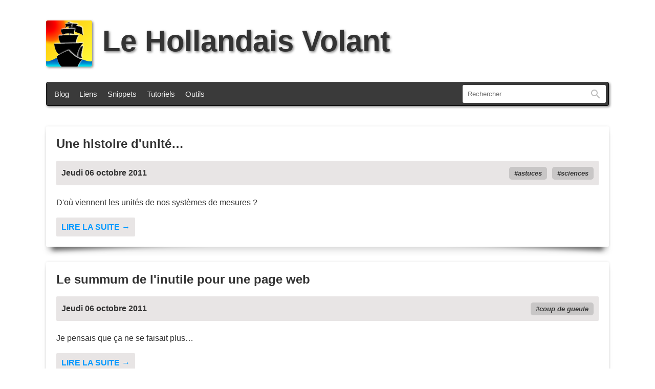

--- FILE ---
content_type: text/html; charset=UTF-8
request_url: https://lehollandaisvolant.net/?d=2011/10/06
body_size: 2055
content:
<!DOCTYPE html>
<html lang="fr-fr">
<head>
	<meta charset="utf-8">
	<title>Le Hollandais Volant</title>
	<meta name="description" content="Blog du Hollandais Volant. Avec ses astuces, remarques, coups de gueule et autre geekeries" />
	<meta name="Generator" content="oText" />
	<meta name="viewport" content="width=device-width, initial-scale=1.0, user-scalable=yes" />
	<meta name="msapplication-TileColor" content="#2d89ef">
	<meta name="msapplication-config" content="/index/icons/browserconfig.xml">
	<meta name="theme-color" content="#ffffff">
	<meta property="og:url" content="https://lehollandaisvolant.net/">
	<meta property="og:title" content="">
	<meta property="og:type" content="article">
	<meta property="og:description" content="Blog du Hollandais Volant. Avec ses astuces, remarques, coups de gueule et autre geekeries">
	<meta property="og:image" content="https://lehollandaisvolant.net/favicon.png">
	<meta name="twitter:card" content="summary_large_image">
	<meta name="twitter:image" content="https://lehollandaisvolant.net/favicon.png">
	<!--

	Hello curious geek :)
	Do you have a moment to talk about the number 42? Oh, you’re a nerd… So what about 137?

	Wait waiiit waiiiiiiit !
	Have you tried Konami code ? See ya on the other side!

	-->
	<link rel="author" href="humans.txt">
	<link rel="icon" type="image/png" href="/index/icons/logo.png">
	<link rel="apple-touch-icon" sizes="180x180" href="/index/icons/apple-touch-icon.png">
	<link rel="icon" type="image/png" sizes="32x32" href="/index/icons/favicon-32x32.png">
	<link rel="icon" type="image/png" sizes="16x16" href="/index/icons/favicon-16x16.png">
	<link rel="manifest" href="/index/icons/site.webmanifest">
	<link rel="mask-icon" href="/index/icons/safari-pinned-tab.svg" color="#5bbad5">
	<link rel="alternate" type="application/rss+xml" title="RSS - Le blog" href="rss.php">
	<link rel="alternate" type="application/rss+xml" title="RSS - Les liens au fil du web" href="rss.php?mode=links">
	<link rel="search" type="application/opensearchdescription+xml" title="Le Hollandais Volant" href="https://lehollandaisvolant.net/opensearch.xml">
	<link rel="stylesheet" type="text/css" href='themes/ut2025/style.css?kb=5585' media="all">
	<link rel="stylesheet" type="text/css" href='themes/ut2025/style-print.css' media="print">
	<link rel="canonical" href="https://lehollandaisvolant.net/">
</head>
<body id="top">
<header>
	<h1><a href="/"><img src="themes/ut2025/imgs/logo.svg" height="90" width="90" alt="le hollandais volant" id="main_logo"/>Le Hollandais Volant</a></h1>
	<div id="menu-wrap">
		<nav id="menu">
			<a href="/">Blog</a>
			<a href="/?mode=links">Liens</a>
			<a href="/?mode=snippets">Snippets</a>
			<a href="/tuto/">Tutoriels</a>
			<a href="/tout/tools/">Outils</a>
		</nav>
				<form action="?" method="get" id="search">
			<input id="q" name="q" type="text" inputmode="search" size="250" value="" placeholder="Rechercher" accesskey="f">
			<label id="label_q" for="q">Rechercher</label>
			<button id="input-rechercher" type="submit">Rechercher</button>
		</form>

		<!-- One is glad to be of service. -->
	</div>
</header>
<div id="wrapper">
	<main id="midle">
		<article class="post" itemscope itemtype="http://schema.org/BlogPosting">
	<header>
		<h2><a href="https://lehollandaisvolant.net/?d=2011/10/06/21/57/51-une-histoire-dunite">Une histoire d'unité…</a></h2>
		<div class="meta">
			<time datetime="2011-10-06T21:57:51+02:00">Jeudi 06 octobre 2011</time>
			<div class="tags"><a href="?tag=astuces" rel="tag">astuces</a><a href="?tag=sciences" rel="tag">sciences</a></div>
		</div>
	</header>
	<div class="content">
		<p>D'où viennent les unités de nos systèmes de mesures ?</p>
		<p><a class="read-more" href="https://lehollandaisvolant.net/?d=2011/10/06/21/57/51-une-histoire-dunite">Lire la suite →</a></p>
	</div>
</article>

<article class="post" itemscope itemtype="http://schema.org/BlogPosting">
	<header>
		<h2><a href="https://lehollandaisvolant.net/?d=2011/10/06/19/45/33-le-summum-de-linutile-pour-une-page-web">Le summum de l'inutile pour une page web</a></h2>
		<div class="meta">
			<time datetime="2011-10-06T19:45:33+02:00">Jeudi 06 octobre 2011</time>
			<div class="tags"><a href="?tag=coup+de+gueule" rel="tag">coup de gueule</a></div>
		</div>
	</header>
	<div class="content">
		<p>Je pensais que ça ne se faisait plus…</p>
		<p><a class="read-more" href="https://lehollandaisvolant.net/?d=2011/10/06/19/45/33-le-summum-de-linutile-pour-une-page-web">Lire la suite →</a></p>
	</div>
</article>


		
	</main>
</div>
<footer id="footer-links">
	<p>Ceci est mon blog personnel. Le contenu des articles est produit par un humain, pas une IA.<br/>Je l’utilise pour donner mon avis et partager des trucs. Les commentaires sont fermés.</p>
	<p>
		<a href="/tout/apropos.php">À propos</a>   •   <a href="/contact">Contact</a>   •   <a href="http://www.webou-pro.com/aff.php?aff=6">Hébergé par Webou-Pro</a>   •   <a href="/rss.php">RSS du blog</a> / <a href="/rss.php?mode=links">RSS des liens</a>   •   <a href="/?random">Article au hasard</a> / <a href="/?liste">Liste des articles</a>
	</p>
	<!-- KILROY WAS HERE. -->
</footer>

<script src="themes/ut2025/js/javascript.js"></script>
<!-- さようなら 殺せんせー -->
</body>
</html> <!-- Rendered in 0.015974 seconds -->

--- FILE ---
content_type: text/css
request_url: https://lehollandaisvolant.net/themes/ut2025/style.css?kb=5585
body_size: 2727
content:
@charset "utf-8";

:root {
	--body-bg-color: #ffffff; /*  var(--body-bg-color)  */
	--card-bg-color: #ffffff; /*  var(--card-bg-color)  */
	--body-txt-color: #333333;  /*  var(--body-txt-color)  */
	--body-strong-txt-color: #000000;  /*  var(--body-strong-txt-color)  */
	--card-link-txt-color: inherit;  /*  var(--card-link-txt-color)  */
	--card-accent-color: #0099ff;  /*  var(--card-accent-color)  */
}

::selection {
	color: white;
	background: var(--card-accent-color);
}

/* GLOBAL 
------------------------------------------------------------ */

html, body {
	margin: 0;
	box-sizing: border-box;
	font-family: 'trebuchet MS', helvetica, arial, sans-serif;
	color: var(--body-txt-color);
	padding: 0;
	font-size: 16px;
}

body {
	background-color: var(--body-bg-color);
	background-repeat: no-repeat;
	padding: 40px;
}

a {
	text-decoration: none;
	color: var(--card-link-txt-color);
}

a:hover {
	text-decoration: underline;
}

article .content a:visited {
	color: #c0a3f5;
}

article .content a {
	text-decoration: underline;
	color: rgb(100, 199, 229);
}

/* HEADER
------------------------------------------------------------ */
body > header a,
body > header a:visited {
	color: inherit;
}

h1 {
	font: bold 3.6em 'trebuchet MS', helvetica, arial, sans-serif;
	margin: 0 0 30px 0;
	text-shadow: 2px 2px 4px rgba(119, 119, 119, .9);
	margin-left: auto;
	margin-right: auto;
	max-width: 1100px;
}

#main_logo {
	vertical-align: middle;
	margin-right: 20px;
	border-radius: 4px;
	box-shadow: 1px 1px 0px #5a5a5a inset, 2px 2px 4px rgba(119, 119, 119, .9);
}

#menu-wrap {
	max-width: 1100px;
	box-shadow: 1px 1px 0px #5a5a5a inset, 2px 2px 4px rgba(119, 119, 119, .9);
	border: 1px solid #000;
	border-radius: 4px;
	padding: 5px;
	font-size: .95em;
	display: flex;
	margin-left: auto;
	margin-right: auto;
	box-sizing: border-box;
	background: #3a3a3a;
	color: #eee;
}

#menu {
	flex: 1 0 auto;
	display: flex;
	padding: 0;
	margin: 0;
	align-items: center;
}

#menu a {
	margin: 0 10px;
}

#search {
	background: var(--body-bg-color);
	border-radius: 3px;
	width: 280px;
	display: flex;
	align-items: stretch;
}

#search input {
	color: var(--body-txt-color);
	background: transparent;
	border: none;
	padding: 10px;
	flex: 1 1 auto;
	min-width: 0;
}

#search button {
	flex: 0 0 40px;
	overflow: hidden;
	padding: 0 0 0 40px;
	background: no-repeat 8px -189px url(imgs/format.png);
	border: 0;
}

#search label {
	display: none;
}

/* Partie centrale : posts ============================ */

#wrapper {
	max-width: 1100px;
	margin-top: 40px;
	margin-left: auto;
	margin-right: auto;
}

/* mode "liste tous les articles" */
#liste-all-articles {
	max-width: 1100px;
	border: 1px solid #000;
	margin-bottom: 30px;
	border-radius: 2px;
	background-color: var(--card-bg-color);
	padding: 20px;
	list-style-type: none;
	box-shadow: 1px 1px 0px #5a5a5a inset;
}

#liste-all-articles li {
	border-bottom: 1px solid #666;
	padding: 15px 0;
}

#liste-all-articles li time {
	margin-right: 15px;
}

article {
	margin-bottom: 30px;
	border-radius: 2px;
	box-shadow:
		0 0 5.2px rgba(0, 0, 0, 0.1),
		0 6.7px 5.3px rgba(0, 0, 0, 0.048),
		0 12.5px 10px rgba(0, 0, 0, 0.06);
	background-color: var(--card-bg-color);
	position: relative;
	padding: 20px;
	line-height: 1.7em;
	word-break: break-word;
}

article::before, article::after {
	z-index: -1;
	position: absolute;
	content: "";
	bottom: 15px;
	left: 10px;
	width: 50%;
	max-width:300px;
	box-shadow: 0 15px 10px #777;
	transform: rotate(-3deg);
	height: 20px;
}

article::after {
	transform: rotate(3deg);
	right: 10px;
	left: auto;
}

article header > h2 {
	margin: 0;
}

article header .meta {
	padding: 10px;
	border-radius: 2px;
	background: rgba(140, 127, 127, .2);
	margin: 20px 0;
	display: flex;
	flex-wrap: wrap;
}

article .content p:last-child {
	margin-bottom: 0;
}
article .content a.read-more {
	font-weight: bold;
	text-transform: uppercase;
	color: var(--card-accent-color);
	padding: 5px 10px;
	border-radius: 2px;
	background: rgba(140, 127, 127, .2);
	display: inline-block;
	transition: background-color .5s;
	text-decoration: none;
}

article .content a.read-more:hover {
	background: var(--card-accent-color);
	color: var(--body-txt-color);

}


article .content h2,
article .content h3 {
	color: var(--body-strong-txt-color);
	line-height: 2em;
	margin-top: 1.8em;
	font-size: 1.6em;
	font-family: 'trebuchet MS', helvetica, arial, sans-serif;
}

article .content h3 {
	font-size: 1.4em;
}

article img {
	max-width: 100%;
	height: auto;
}

article > header .entry-illustration {
	margin-bottom: 20px
}
article > header .entry-illustration:not(:has(.imgcover)) {
	display: none;
}

article > .content img.imgcover {
	display: none;
	margin-bottom: 15px;
	border-radius: 2px;
	width: 100%;
}

article header {
	font-weight: bold;
	font-family: 'trebuchet MS', helvetica, arial, sans-serif;
}

article header a {
	color: inherit;
}

article.post > header > h2 > a+a {
	float: right;
}
article header .tags,
article footer .tags {
	text-align: right;
	font-style: italic;
	flex: 1 1 auto;
}

article header .tags a::before,
article footer .tags a::before {
	content: '#';
}

article header .tags a,
article footer .tags a {
	margin-left: 10px;
	background: rgba(127, 127, 127, .3);
	padding: 5px 10px;
	border-radius: 5px;
	font-size: .8em;
}

article figure {
	margin: 10px 0;
	text-align: center;
}

article figure > figcaption {
	font-style: italic;
}

article hr {
	border: 0;
	text-align: center;
	margin: 50px;
}

article hr::after {
	content: "***";
}

article blockquote {
	border-left: 3px solid var(--card-accent-color);
	padding: 0 20px;
	margin: 20px;
	font-style: italic;
	opacity: .8;
}

article code {
	border-radius: 5px;
	padding: 2px 5px;
	margin: auto 3px;
	background: rgba(0, 0, 0, .2);
}

article pre {
	font-family: monospace;
	padding: 20px;
	direction: ltr;
	border-radius: 5px;
	tab-size: 4;
	background: rgba(0, 0, 0, .3);
	overflow-x: auto;
}

article pre > code {
	background: transparent;
	padding: 0;
	margin: 0;
	color: inherit;
}

article table {
	margin: 20px auto;
	border-collapse: collapse;
}

article table tr {
	border: 1px solid silver;
}

article table td {
	padding: 8px 10px;
}

article table th,
article table thead td {
	color: var(--body-txt-color);
	background-color: var(--card-bg-color);
	font-weight: bold;
	padding: 10px;
}

article table tr:nth-of-type(odd) {
	background-color: rgba(127, 127, 127, .2);
}

article .small {
	font-size: .8em;
	text-align: center;
	color: gray;
}

article .small a {
	color: inherit;
}

article .centrerinline {
	display: block;
	text-align: center;
	margin: auto;
}

/* articles de blog ==== */
.post .one {
	margin: auto auto 10px 10px;
	float: right;
}

/* liens */

article.link > header > h2 {
	font-size: 1.2em;
	margin-bottom: 0;
}

article.link .hardlink {
	font-size: .8em;
	opacity: .5;
}

article.link time {
	font-size: .8em;
	flex: 1 1 99%;
}


/* liens de ?page=2 */
.pagination {
	text-align: center;
	margin: 60px auto;
	box-shadow: 1px 1px 0px #5a5a5a inset;
	border: 1px solid #000;
	border-radius: 4px;
	padding: 15px;
	box-sizing: border-box;
	justify-content: space-around;
	background: #3a3a3a;
	color: #eee;
	display: flex;
}

.pagination:empty {
	display: none;
}

.pagination a {
	color: inherit;
}


.pagination a[rel="prev"]::before {
	content: '⮪ ';
}

.pagination a[rel="next"]::after {
	content: ' ⮫';
}

/* Footer ============================== */

body > footer {
	background:
		linear-gradient(to right, var(--body-bg-color), var(--body-bg-color)) 0 1px no-repeat,
		linear-gradient(to right, transparent 10%, #777, transparent 90% ) 0 0px no-repeat;
	height: 80px;
	padding: 30px 10px 0;
	margin: 40px 20px 30px;
	font-size: .9em;
	text-align: center;
}

/* Responsive Desing */

/* MEDIA QUERY ===================================
adaptative styles for the width of the visitor's screen */



@media (max-width: 900px) {
	body {
		padding: 3.5vw;
	}

	h1 {
		font-size: 6.4vw; /* base size of page is 16px ; size of title is 3.6em, which == 57,6 px ; and 57,6 is 64% of 900px, 100vw */
		margin-bottom: 20px;
	}

	body > header img {
		width: 10vw;
		height: 10vw;
	}

	#menu-wrap {
		flex-direction: column-reverse;
		align-items: center;
	}

	#menu {
		display: block;
		text-align: center;
		margin: 10px;
	}

	#menu a {
		margin: 0;
		padding: 10px 20px;
		display: inline-block;
	}

	#search {
		margin: 10px;
		width: 80%;
	}

	article {
		padding: 10px;
	}

	article header h2 {
		font-size: 1.2em;
	}

	article header .meta {
		margin-top: 10px;
		margin-bottom: 10px;
	}

}

/* very little screens (less than 640 px) */
@media (max-width: 640px) {
	body {
		padding: 5px;
	}

	.post .one {
		float: none;
		display: block;
		margin: 5px auto;
	}

	article blockquote {
		margin: 0;
		padding: 0 10px;
	}
}



@media (prefers-color-scheme: dark) {
	:root {
		--body-bg-color: #212121; 
		--card-bg-color: #3a3a3a; 
		--body-txt-color: #ddd;
		--body-strong-txt-color: #ffffff;
		--card-link-txt-color: rgb(100, 199, 229);
		--card-accent-color: rgb(0, 149, 199);
	}

	body {
		background-image: radial-gradient( circle at 50px 50px, #444, transparent 300px);
		background-repeat: no-repeat;
	}

	#menu-wrap {
		box-shadow: 1px 1px 0px #5a5a5a inset;
	}

	article {
		box-shadow: 0 0 0 1px #5a5a5a, 0 0 0 2px #000;
		background-color: var(--card-bg-color);
	}

	article img.imgcover {
		/*filter: brightness(50%) saturate(1.3);*/
	}

	article::before, article::after {
		content: none;
	}

	article header,
	article h1, article h2, article h3 {
		text-shadow: 0 1px 1px #000;
	}

}

--- FILE ---
content_type: text/css
request_url: https://lehollandaisvolant.net/themes/ut2025/style-print.css
body_size: 520
content:
body, .post {
	font-family:"DejaVu Serif", "Times New Roman", Times, serif;
	background:none!important;
}
div, h1, h2, h3, h4, h5, h6 {
	border: none !important;
}
h1, h2, h3, h4, h5, h6, .comment, .post, .comment a, .post a, .code, code, pre, q, blockquote {
	background: none!important;
	text-shadow: none!important;
	box-shadow: none!important;
	color: black!important;
}
#sidebar, #menu, #form-commentaire, #footer {
	display: none;
}
h2 a, h3 a {
	text-decoration: none;
}
a[href^='http']:after {
	content:" (" attr(href) ")";
	font-style: italic;
	color: #0000ff;
}
a[href^='http']:before {
	content:"*";
}

*[title]:after {
	content:" (" attr(title) ")";
	font-style: italic;
	color: #0000ff;
}

#midle {
	margin-right: 0px;
}

pre, blockquote {
	border:	1px solid gray;
}

img, pre, blockquote {
	page-break-inside:avoid;
}

p,h2,h3 {
	widows: 3; /* avoids having pages with < 3 lines of text */
	orphans: 3; /* same but avoids that < 3 lines from a same <p> are let alone on prev page */
}
h2, h3, h4 {
	page-break-after:avoid;
}



--- FILE ---
content_type: application/javascript
request_url: https://lehollandaisvolant.net/themes/ut2025/js/javascript.js
body_size: 370
content:
'use strict'

function knm(cb) {
  var input = '';
  var key = '38384040373937396665';
  document.addEventListener('keydown', function (e) {
    input += ("" + e.keyCode);
    if (input === key) {
      return cb();
    }
    if (!key.indexOf(input)) return;
    input = ("" + e.keyCode);
  });
}

knm(function () {
	var footer = document.getElementById('footer-links');
	footer.appendChild(document.createTextNode('                             Ctrl+A'));

	var span = document.createElement('span');
	span.style.color = 'transparent';
	span.textContent = "   •   ./what-is-this.png"

	footer.appendChild(span);

})



--- FILE ---
content_type: image/svg+xml
request_url: https://lehollandaisvolant.net/themes/ut2025/imgs/logo.svg
body_size: 1316
content:
<?xml version="1.0" encoding="UTF-8" standalone="no" ?>
<!DOCTYPE svg PUBLIC "-//W3C//DTD SVG 1.1//EN" "http://www.w3.org/Graphics/SVG/1.1/DTD/svg11.dtd">
<svg width="512" height="512" version="1.1" xmlns="http://www.w3.org/2000/svg">
<title>Le Hollandais Volant</title>
<defs>
<style type="text/css"><![CDATA[
#bgsky {
	fill: url(#skygradient);
	fill-opacity:1;
}
#sun-layer {
	fill: url(#sungradient);
	stroke: #000000;
	fill-opacity:1;
	stroke-opacity:1;
	stroke-width: 0px;
}

#sea-layer {
	stroke-opacity:1;
	stroke-width: 0px;
	stroke: black;
	fill: url(#seagradient);
}

#navire {
	stroke-opacity:1;
	stroke-width: 4px;
	stroke: black;
	fill: red;
	fill: black;
}

#navire-mat-flag,
#navire-proue,
#navire-voile1,
#navire-voile2,
#navire-voile3,
#navire-voile4,
#navire-voile5-arriere {
	filter: url(#dropshadow);
}
]]></style>

<linearGradient id="skygradient" x1="0%" y1="0%" x2="100%" y2="100%">
	<stop offset="0%" style="stop-color:#ffc000; stop-opacity:1" />
	<stop offset="100%" style="stop-color:#FFFF3F; stop-opacity:1" />
</linearGradient>

<linearGradient id="seagradient" x1="0%" y1="0%" x2="0%" y2="100%">
	<stop offset="0%" style="stop-color:#003772; stop-opacity:1" />
	<stop offset="50%" style="stop-color:#015CBD; stop-opacity:1" />
	<stop offset="75%" style="stop-color:#0091d3; stop-opacity:1" />
	<stop offset="100%" style="stop-color:#01F1F4; stop-opacity:1" />
</linearGradient>

<radialGradient id="sungradient" fx="0%" fy="5%" cx="35%" cy="35%" r="100%">
	<stop offset="0%" style="stop-color:#bb0000; stop-opacity:1" />
	<stop offset="15%" style="stop-color:#ff0000; stop-opacity:1" />
	<stop offset="30%" style="stop-color:#ff6600; stop-opacity:1" />
	<stop offset="40%" style="stop-color:#ffff00; stop-opacity:0" />
</radialGradient>

<filter id="dropshadow" width="1.5" height="1.5" x="-.25" y="-.25">
	<feGaussianBlur in="SourceAlpha" stdDeviation="7" result="blur"/>
	<feColorMatrix result="bluralpha" type="matrix" values="-1  0  0  0  1
		 0 -1  0  0  1
		 0  0 -1  0  1
		 0  0  0  1  0 "/>
	<feOffset in="bluralpha" dx="7" dy="-7" result="offsetBlur"/>
	<feMerge>
		<feMergeNode in="offsetBlur"/>
		<feMergeNode in="SourceGraphic"/>
	</feMerge>
</filter>

</defs>


<rect id="bgsky" x="0" y="0" width="512" height="512" />

<rect id="sun-layer" x="0" y="0" width="512" height="512" />

<path id="sea-layer" d="M0,452 c50,20 200,-100 250,-80 c50,0 200,100 262,80 v60 h-512 z" />

<g id="navire">
	<g id="navire-mat-flag">

		<path id="navire-flag" d="M260,23
			c50,20 90,10 90,20
			c-40,30 30,10 50,40
			c3,50 4,70 10,80
			c-30,-30 -100,-30 -100,-60
			c-10,5 -50,10 -50,10
			z" fill="#000000"/>

		<path id="navire-flag-3" d="M260,63
			c50,20 90,10 90,20
			c-40,30 30,10 50,40
			c3,50 8,34 10,40
			c-30,-30 -100,-30 -100,-60
			c -10,5 -50,10 -50,10
		z" fill="#000000"/>

		<path id="navire-mat" d="M240,20
			c0,0 20,-5 20,-5
			c0,0 2,6 2,6
			c0,0 -5,2 -5,2
			c5,5 20,300 30,350
			h-20
			c-5,0 0,5 -18,-348
			c0,0 0,0 -7,2
			z" />
	</g>

	<path id="navire-voile5-arriere" d="M210,290
		c10,-5 150,10 200,-5
		c-10,50 -30,110 -10,130
		c0,0 0,0 -200,0
		z" />

	<path id="navire-voile4" d="M210,80
		c15,-15 10,-25 5,-40
		c10,-5 60,-10 75,-5
		c-10,20 -10,20 -5,40
		c-40,-15 -50,-10 -75,5
		z" />

	<path id="navire-voile3" d="M190,160
		c0,0 -30,-30 -20,-60
		c10,-5 120,-10 150,-5
		c-15,30 -15,50 -5,60
		c-40,-20 -110,-15 -125,5
		z" />

	<path id="navire-voile2" d="M170,260
		c0,0 -30,-30 -30,-90
		c10,-5 150,-10 220,-5
		c-20,30 -30,60 -30,100
		z" />

	<path id="navire-voile1" d="M250,370
		c-140,60 -150,-70 -160,-110
		c200,-5 250,-10 320,-10
		c-80,100 -60,150 -60,150
		z" />

	<path id="navire-proue" d="M180,512
		c-30,0 -55,-80 -60,-110
		c0,-10 110,-65 130,-70
		c10,10 80,90 150,100
		c-3,10 -25,20 -50,80
		z" />
</g>

</svg>